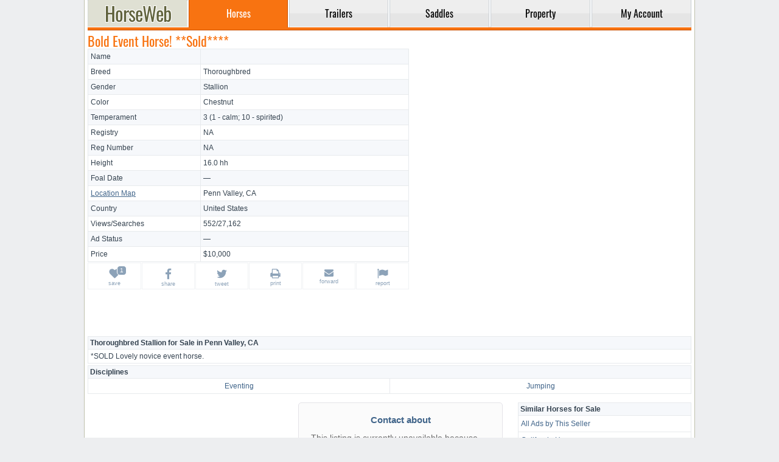

--- FILE ---
content_type: text/html; charset=utf-8
request_url: https://www.google.com/recaptcha/api2/aframe
body_size: 268
content:
<!DOCTYPE HTML><html><head><meta http-equiv="content-type" content="text/html; charset=UTF-8"></head><body><script nonce="mGllqf1oBnq4KJ8nw8SJSQ">/** Anti-fraud and anti-abuse applications only. See google.com/recaptcha */ try{var clients={'sodar':'https://pagead2.googlesyndication.com/pagead/sodar?'};window.addEventListener("message",function(a){try{if(a.source===window.parent){var b=JSON.parse(a.data);var c=clients[b['id']];if(c){var d=document.createElement('img');d.src=c+b['params']+'&rc='+(localStorage.getItem("rc::a")?sessionStorage.getItem("rc::b"):"");window.document.body.appendChild(d);sessionStorage.setItem("rc::e",parseInt(sessionStorage.getItem("rc::e")||0)+1);localStorage.setItem("rc::h",'1769078735492');}}}catch(b){}});window.parent.postMessage("_grecaptcha_ready", "*");}catch(b){}</script></body></html>